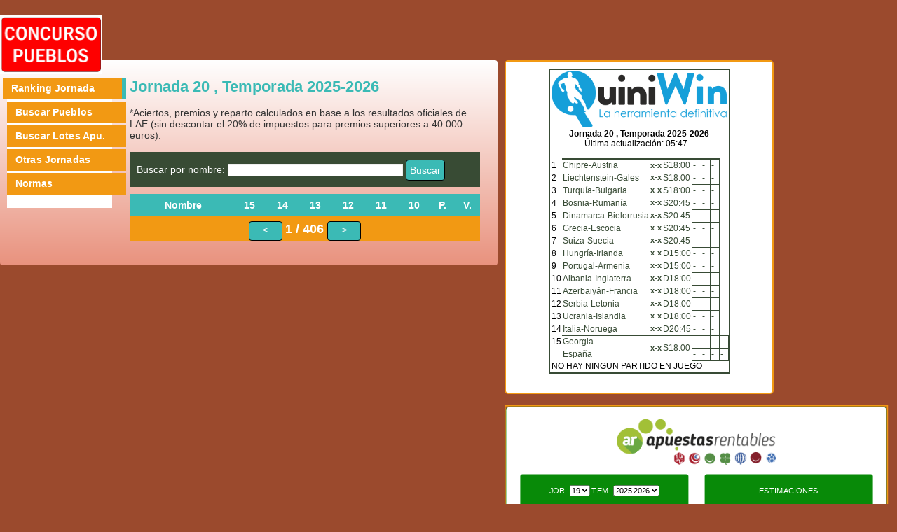

--- FILE ---
content_type: text/html; charset=utf-8
request_url: https://directo1x2.quiniwin.com/?ID=lluviadepremios
body_size: 12376
content:

<!DOCTYPE html>

<html lang="es">
<head>
    <title>Directo 1X2</title>
	<meta name="viewport"  content="width=device-width, minimum-scale=1, maximum-scale=1" />
    <meta http-equiv="refresh" content="30" />
    <meta http-equiv="pragma" content="no-cache" />
    <meta http-equiv="EXPIRES" content="-1" />
    <meta http-equiv="Cache-Control" content="max-age=0, no-cache, no-store, private" />
    <meta name="ROBOTS" content="NOINDEX, NOFOLLOW" />
    <meta http-equiv="content-type" content="text/html;charset=ISO-8859-1" />

    <link rel="stylesheet" href="css/general.css" />
	<link rel="stylesheet" href="css/lluviadepremios.css" />
</head>
<body>
    <form method="post" action="./?ID=lluviadepremios" id="Form1">
<div class="aspNetHidden">
<input type="hidden" name="__VIEWSTATE" id="__VIEWSTATE" value="EfRiBX24lXwMw+MpeJ69jPD4Ux0Iyi3KeL+DpM2rASsO7Wakmfe/tD61mDSPHU4Gu6502AK3CaH1IdBrENS7iaUeWsbAoghtv6YvKw+eIei3W8qWzYRZZxRq5msIH57nYRvMNcwK7/pwb7LSpaTVNlAorfeKxm6qVXp9ZE4hhLvBg47edODgjzANYK9rRSZcutRJ9Y5ZkcLPtzO7d6gL74qtFXfdotr9bMUcYNth2OEIC1kb9cxDBq9ArugqCpYbPM0/U/hUwWOs5SI+fzaWE/MqR7P4/7QF2bcygd/Jv0aUVU2GpF7QbBiKqlm9XWdm0pANZLln+PmaDaJ8VJqzmRBaZGjFzS/oYNi+pMi1LwivxZ9eVVNr1WDzJySaPZqHulQi5B5Z7LUsmGJ1l2WXDoilGaozSIb+ucRrXbGhlhvg5V5p86AmoPA/7mrzI//ubLDLQD4mo+R+ozvStP3hU93zZdibUa5wvLhyVBwsARE6eu5ugOEU7k0QmAKQ2DR3P47qdFzCCQf5Ti7UgRqEAl195VXnsiNSEvUO55ECOCQeBdKQkZY9iKM/wGQdO5A1ZdHo3lG8N77lxUNx2mu56AFt50CafEyN9ui1o9mrTPaAJS6AxKY4OAEf5AvTp/DJMNk7g8MOw6B9XsREqHip9+wULWlHJN6ndrFOUFLDlIoTBmOxSKg7p1s34Ja4Qca39CwdSYBojFh2+SbuVIkH+XzTtOuZ7Oa9+7KN4Mq3EO0k9Q8sZM5PCTfPyOSfp7VC1qOBdF5l951Vsa7Y0Zy42XAXgCYjq2QxdnLnOUeKDYpYuMAa1dv/mEk+qzi4x59jRs1p+4+uuhCf2s2oF302SeRU4zK/g15VjN3Xr4//U2bC+opAhrQxoANp218rPGiMpsdFcW/BIejD//TQWAc1sTWuAXSTWQliUAQOB8cyH2iVlkT/2jz2cGB7ykiGtLePs07LXKg91oDJNuoJPN6giuffZ4RsDA2MTX3melugX4pPFaJIHjkcAc0mE15Jg9cNmTrfMMO8gjn68BJ2N888S3BKFMMi1WHjpYK/tEbM/dJRmnIebqgpeRqY4tBmecP7+Pb/womVOMB2Cx0r0snIUZ/ogCev+JenNNP1pe1ndgpT8RfOrh4yxgUGY8i4JR0xFPHMyTG8Cl62J6SL0G45GSv6auvBUz1OxKbWBnnZRD4H1By2hK3HgFjX6w0J/FyHCGkvrbia69f2mffJJ7zjTB2WMwsfziMbQ9vb8BIfqb04Cy27h7yYhbK+KK0OEFJuiRmcBGmblYqpLHX3NFqLWCEsynvFfuQZ0gxYUANH0zwpMlLEsCSEllpLV6AaXdGE/Q+SI7IL3Q5ApfFuXtD0ROMpQq0BIxAdxLCdTqQCfDkgA1lzCkNnSfnmtSn1kisZzt4oZE4HFVFs0aoC7TP5MmfBcHu3HookM2aEd6vzti5wvY4B7O5e/[base64]/P+MXWUi6s1HVNqbqFh+et+kIgLYAYZafFaIyfcE89DkO3PF3r9KkD/Q6ztocpZs/jhQwMDrE5NQlsWkNdAr0eFZo9mSqdBmRbVmoqrr5xDwB3kwotGAE3IA8oTtm9sM9UzBHCZREV7QgmZ8EFrUYXs+HL6VXiGs/h3VPoU6hj3kNGH0ZIEo4M3aXDCWfFzsNsn48gzHuXDz4LUdIyZsIwT2IweMMiChyB+oLaNbFgEqVXD+kQ0Bt/fRZdl0+ABN16Duw1gt5jJH1migSySv1dpsOajgXQ1B+74UDtNnWK6pXxLi/uIWsw8pfaLojUnwwV+0Een2ov1ITELk8kGap9GtRoMMsN2/WC7WmG1HHjLIJ5d6ZjAlMJYNSc2Ufd8wC0MAifNmYrAH+Eyh4jM+VZVu5Sa4okaFLxJbm3ocDHaZJLG0HSjYGFA/sKC3cjgYVxqdiSNYE7rwxR+xHWY6KsVgMwHb1tpo0RQhnYIQzS1fKt0qprDOH4HPQ51FFtmalb/pQrVtk3nRVBLKIZyeAOMnHiYdHf2E8Yr/ByZdYStobsa8CrjjJ4bgvW9w9CTHzUWU+2RrbvUDn5Q6Ls8kNQbnrQx5yh/f9LKRrav67MkUMxglxYU8fWg9ifOi57wNq0XxQ/wr8cztEXVLTstkD87L3VjNHisC0U/zG3Z6XmQiUoLO0Znaj5m1crImuRscW3z0lh9zoRkakI8Alioh6F23+CPobmEdtAsDftweW2RuUGjZYCgUIFWbcVjr3jdfBS2StG/v23aqP7l5p1zrsHZsfL4vaOUX+qcRn/[base64]/obq6bE7tF+gBIcAaq/sx32ys/VFdmw0m/rmrKSYtuzRd87SXP0DWlsTXeaZ8Ql5zBYSECiIfwr7+o85Oo9citKMgiR0nQtxpUREz4dIO3Ve8DNCW0q9c9DIMB3GwshLsYqmJ3bmi62/FQSlLY2HcpSxc1vQBLKiXDn/oOM2r6/4Jn5UUzgLKq4rEMquC7n6P7z35UDpNO5RvJQSJheWC8E/yWRhcj48U5pzv2v0TFyCsiqIk4jfuvBR6lD4lr32TQtpe95Oxvx+06aZ8nZapSkzKBoeWI7oACya+aGVi1mt3Dq+VRgyE+ZLVal0ZTLgZwWcXoit7GBxSSjGo6073w+4e2S/[base64]/XlXS8QP6VNabeLEKUts9HVqzReXs3Eo3E9esp7e1Mc3eFDoO0uCCoBxCvOUo84YTR9uePK74LOE71TxtCL6o8lKUvpz3U4PwNCLLTz/Y0SNQiH+jZyNka3SDu9Rae55gINr5qFH+b4AoQGmL7qy3qxvgY2cSMkL6TC+FBysSbJmwE1+HZs/l1RgM0IBiK8ds1RA+ZWOj096nYFRgUUF8xWVniw3W4ExPPYADP4iyiuWvgdgyL5AthxjMALmpP2Kxoe6ZguqWlQXfJLzvSAWUuHV6EG/74jwGYRETvzOvoVkp65K9AcAJwXRPhwDK5TWdmdxFTbWKM4mSxogDROX8HdTi6ndc+DienBPWnaQtml0NfzgjE24tutx3NPTIyTCfcp3Fxkw/UoKCvC0iW6rVnqnPeXXFlFSC5WCgnJ05UZ6RjtdQmVgT/fwZzgcRalCwMjTgYV5ELG7ikt6gbeVgvsE1LH5PpDUboJKtEU0pU9+3WQkpTNMoMpZmvYH8BXIdCCnrz7KR3Nj8m3m71NCqOYR7BE/4gg7VxnFVDWgg+EvLK4k09MAHeY902ivIGkVn+T37fg3G0QVKPma0zWpmTyi3Go2Oshd4NvUPRN26CHW6YawLWniwESf1XXzrvkJpRRCKubRuoNDwkkZBuVVkCUBe6Y5oN0BHP28Pyjf9d94eWybNVN/KhB1POyr+f87JVfjM6YUSMkq+rG+j4KHycJFL1127LIJJceIW4uA37AmcMJCjf+i+uinEsOL3BeZOHv2JyiCI7DhR09tvYsaUakWv+V1tIoagL55nQy+iVlW/NYCRdyGkrWuccvSlS3u7GK3dnYRtoH7SQOtcfBWRzN/c9v8QOxhAWqzldxINSP388FMW+VD/vwIuQ5L4hrCBbbm+vRLwoFWs/9ETy8zdCvq6TmvtMt/PWXHClZi2RfZxn1qpTqtUPF3k1Ohx/QA5bbIzq1EFFHBrBvhwJOKGMk7Mx5vLpXWropiSPoxRMZGx9rarip86jhPH/MPG6XvDXq70GulK1kl/78mc2+j3C9ODbVgO/hrjhthLgv+92qJwaGQhaPRttO0NB0WlYPGYOvVMnZqIQEsM8uhvbh9kwlb6WmwtXD4gNYw4YVVzjGj63dWK4FVIsDGIKmYv6sdmfOpk2bc+8tXoDtI3KXcdAnTlfUED1wkx8p8ggbGUbJK/CtAgEfXhc0Kv9gXAb1BVjCK1u3N2TfTM1DinVi0yGSYkga5b8dMV3R/ZvFct4PndXGJSDXsgwPnU755sOybVZumblUQAXymhx/zB1Yqx8bJG3oBG7dBS3b8tvJxqICWqbt0DhK+PNVJpic15tXaG15+dHKRfix0saYHgI2UmTCO7EijHZtkcCPJSbDHAjbmg5JR0DKXqgBFy98klg2QTFh34pcAyJUPGkh8B9ZnDmxlY9+v26sgH6SXHM3/1EgTbiL1sE0IjwI+JUmNMjWrMhisxtYchdQo9rkiQONmr7BRal9GyqSuzrY+XxH7fEwD5VergQQeci9g+eV2b6Qa8ARIqB9lrup+8j3R4T9CatwITdDjYWmMA8Uk6xDY/0IDO+Pc2gmFuh1k3B6MLbRQNf2rVIOM9YbByZdDwG9qhhTJByBmDw4YKra05M7Jbd3/6puOHB+yDzxXQDDHMHXBCsXaLn0xqwvui5tEPx1AyjrbQwBhj1/DAHxydgbpM+ObFypF7v6yMKf6OWOtMAc049Cr7SuAgjLFzkhj+t1yyYFMb6K4Z81Q+vz0kstrDS9l5/+jMFhPEUkhgBeKdsRW35XYJMq88X74MRfRx99m2rfdxsoI7UTAOoBN0/Ns4ZF2ASDeTp+ua8pxnpDctz1UQ8Pvb/BCRSer879QHhO5WBTenPLM9JTlY7uCePq3yu5KITclTXUDSnqxNV7OXJgdA5G+fRCO4kgXlWwc4oHnXZ7IJ/guLZ5AZL5yAGguOFCr9TxONYCh0tCXNlCTgU5Ui0Vvt/ngYfH//3SJDxz8lGeN2AFCRLKMrKNE/WceY36GhNuaQOKelqw6tmnyudjqY23WeZ4vYjcpbjtF2W8RPjYBSg4LVSGRT/BNUlOacVjAuQCibFhoRDuHAgCpI2OeB6GNtWai3NkzwZPt0JSdzacx0n/WnnMQjq5pcfT5OSOq2ikpdrLE4EXVImA+JvNvsWEgILhKogkm58hAC8E0L3VUwDyGmM8Ys6d+fRqPZkEosKwv4zaMJuVwwKYjau8hrZ0Y8adgHVYAcGw/KEu8BOlKE0SjTNnqLawwCVgt5+RYx4xjXJ4GA5RSGuQEHpd9ZNkagB2LyBx7JemtwzanyMtyh+QWZe7gTP+DqrKSTikx2m1DjgDLPTc5CRytTHw6H7QGeJxlls0adp0V+3vFRPDt9q0vwnFW/NEjyzjUknpav/35+d9TA/eDzoWoOnpE/VQHX6LOIJjvbdy5T3lBBFzUJCyJZABK5AUVf+MpZYBoJi3kr+En4DEKkaZ/tSdvDyjEYMEd2Jnw/tgeI3/QP7fIJyRvpuAWPqwtwLDh2/7akZ5luB93MkXWQejM77URRZv8D+KuJdgzU/gR0WaHHlAg9nC2mEBmE9Kjws7JFGmgXrqD8tNGighoIDWOSPU0LJRa/W6fvUlKZzeA337JGq8rTn2x5TYbCtF2wrN81FmpNqNdZ5MTkuo5wR6kcWqtThp6kcnpBvUNn1PSpbp8EHtBXqXO4dZigOmKaApjWN9QeImbvn2DVcilof0qwPRJ2ngtVcHlHvFmGCr1C9fgLdwB4K/92fZbje/0yx8/f3Jty/XluxrjgO1s4UDQ38c7l+OZzi7XXFfcD5qEBPnOswmDGNcdNftVPsFiD28nkjktosQzPcG3NvjzmBjkKU4eobFvGjC6I9aq0kcMuAtolcKB0Veypup023DVVw8jUhiul0fBAy43NB/+pA4Kj5O+a9osYOXgqngHvYeU5jaHnrB/aCAU4As6qdmTb7rnr1W/0hjpJJDlTFFsHvT25vZit1H66dEmtWPbpvyPvuygSoMeskgCQAbmB6VqvPjSgPFmDaFfiACZYK0VSqU8fH4Pjqbx+aRfI2RI1vdKoepOzDq5hgQsT/wBNiSqrNUA6xE6YhIslocfa5bd2THSZ76ifS143+y9I9bn3GT/Z0qMKov8fkkqiJHssFqS4XZvKq2TODVTB7mUVLzC8tlYAxVxhWlHpfM98/KwLoyT1u6oAWZTBZimIKXNc+Sp2yA6ahRAaGYAbWIP8uLS/uc0gWWcS8dRFrNeqA6lvidoWPnyNWNblI9UuXU5hng/c6tJ9h/K+MTUvAreTEeMNSb+4EtJCURZGmYZVFZFyHo0H9fxzRs/VmFPcw6QRh63JGvNhyxeYGSBhVMKxqyD/oMgJOnJvsMtPJTkV9lFvYMc9WspPevKw+kWs51ebkLgag2pS7AlLQ2LApuC1PUgqUI6w8aC6Z/7/xWB+iTLaIXBo3eR+HlcE4Rlw0BJq7X8rTqkqJq4NgZEZ83FzUbksWnIvkdVF3zIgU74DmehxJQnfmdXknozboAyknzxuWbFDuGZsxliH1t+MJTghasL7EU0f4B6Hee4ZVNOJPVEGVqSx3BAeyhR6ECwMjmsB6pcd/L0sWFWRfRHHNs75o39Zm3tEkbjq5Q+qiy8/7VeLwFctxZSOIk8iUcadmk1w3anzE8lS8b1+JcfiG0lPo3ALXdM4oUDaZImr2b9YlMic5k6L4qXSRUjrYC5oyTjOp4Z/wnb+NQJxbu/BKhYCELttD3Qffo4uFVWfFQ36VeVzQVRuVTRtKKtnwsabjvdxgiS4AdyTxcOwynJQmMkY04lKtt8c0NTnSxMNmL5/19wsqnx7B98QbnXEpBs53oKsCrsYylEcwqnAZptYoe7ToVzlqQvD+NLBa6QNh7HqcgaFhQJu6qVSQMdvORIBi4Ez9mDfgLClNMEnCO0OwAMArEREK/av4cMkhAHCRQJHVH+6xO/40YWFGuG0GgEbVr784gXZL5YNsHhGRthbw1RxhM313iIAzxM/tAU6R/pv/FHBvooCZ60qyN0GQlgyr4tkyKfcKTUG3oC8bpFFRLM6AQbxGaX+iKimNOayZTxWvlSJj+VsFIg/sanWIr76UdmOXlb3fX/BhPKls/p/[base64]/pQaj93NUeNHrMyh2eqMZeWACaxz+sFHSxAeHY5vCurGVCZvMa/TUFcD80mnVARR7Ncu3FYco683UldWeSVBh4p28Zai01WpWF703pJQfZvTED8dlo0GRjkljsTDdiBxjFoyV6yndUKFiT9RCl4npdXlYCPW2B4tn7vHGr3shq+y4RmiSAEXI6CQgZ/BmeB1+PLS+u8SP8L9mPnpSgyNt6pIcc/8ZZCcT9x67pPxf5wZwG1O0E6rnKNjF0ufHBKdGW4fWlVnxlO22GHQYHC2MYssGn72ERuprdKdJPg68/wRX0kFwL+rhk80wK9ZiNtE5R95i1rN7iqGMK85LKxlF12P0PonV1nsmA21N6wYbja+PfB/c+ZnhaV1pRBjcDtGZZJ2c38TGGh/2HPM22SKBT0JNtdusFGWb/TdGAHptr5MBnin/dWcTYfv/YxkmHjqQX6q1CkURVin7dFBqbg3Q6GFYMN6mbvl5gTaLrgBTe+YQfoYWSNspwgK8PFXTTVat/BRWLWNKn/N/Z0M/O34K0bzzsGg3zimnv/N+ZLz5aP2toivlVvcKgWqSt1PXyuhqGBNODB4crWjPz4GL+Ogj0GZiQFTE0xSMpb8vPqAPYCD+T1fYXPJFKV6F3D2/yjCw5gXTTp5VFNGrUmIv8pbE/KZG6Jsoz8yXUoGq5lK77KEgVUDS88gzH3Dg3NxlMGuEvlwPIrqJGgmQO+6+YN8+ZqFgqJPgdoOAoWYpIuvZWgobjjngTi3xiLSAVPUMfVX80YR1S4gOk7LXUFqnIqfeVJgFg3sldrlSk5qqYJ6R5X83h2OffJ7zPukOYkSTIRJiQeN7aB4j/0e/T9W6riE2sZ2jiKUDeIgef0m59jemMUboBwzrAyAzZb6qjfnRpTYOCRT3z1/Hea1u+BCOKahyMrSfgHxXe+NfUSO9JyCdlzhCz5AAZ/wsqR+4Nz0cvGXRtUUmeCybWf3B/6bxpuIpf6gHDqQbT25Ip2RwKWiCqf3tm+SlBVwB5w3XYqyzQe+cBynkpvtwk7OCMlVsMea47UW8Rdw7f0bGj2matLZs6miVFGt5ORfkxsT8Kim5xNDmH071nNn6exPS3Xgdok6L3v7vzbvSpYuPJ8+RQnQjcfS8q1ANkpRBXw3UsIOyZPHQJLBN8TcvmvkvNA1UKE/C6cF7XJEZqFTzZDlJvSiMQDHYcua5b2uRjd6w35rUa8fRqjEPZTpW8QNLRveMq2jdLjlIdahKdbwotuJ+AsMgpHbBRRln0RfLU7l7SKUKuHMM4r8203l5DClPwfsg9QppUzpa/VrQtth6wO6omO4c2mWDyVsHCNgxCpu88MsxDFO5vIfTEFxERNwCUJjtMalMv6Mn5Zx+38gOUPZOpp9n/u4g75wFANtI7Iae4KwCEacZMIVGUlcoSkLEOFaj+dvGp1X7W6dUWfKF7xK2CT/3ZAqeyXrc2LekddeCgA/wZByxhYcgrLsjGH/OM8hGJyG3F9Vb+rGVL6P/EjwWr1wMDng8EtAPt2LBT6v+RLZ0Uqdkgl1Mz0QoGRwde74kZ9HWEgiO0wfRSSsgmFkxqUBADU/ZgBGEpfN8Qv4mN7iRF9vpQzjwj7hiVq9DaX3REiP/OwMVBPGO8P9gfn+jZMV6LC1qd39fvqGYM0YwI7vQWz/XquidhWxBIcfEaef0cgeDhnxB8MDHawW40P1vF5Yu2rww10vwAbgz2UIDOEgW4ZikB8Ls8ZWP9qCYtE2MdZrVeF2D7/cPUytkY1QfJxO+3urLKRU+phhvClAuTFHuqJ8pgUN0K7rEIRq4hyd/vG4Qqla5y3qOtveWXBGUUVGrDeFSATGn3w94ZN6p+DyuV0V/XjmZ2bQB20NTtfCCM5xFTjfpfctraA2AsxUgH+jKmsgOcoMeW3cxDTWi/l+PttDOKqY66kyg0GaXulxs9djt7aUQKg4Yr5vPiYiK/QSHedZPhh5J28N36TewJ2gYqKjvhEDwM4WE2w==" />
</div>

<div class="aspNetHidden">

	<input type="hidden" name="__VIEWSTATEGENERATOR" id="__VIEWSTATEGENERATOR" value="773E9752" />
</div>
		<div id="concursos_cuerpo2">
			<div align="center">
                <table class="bordetabla">
                <tr>
                    <td>
                    <div align="center"><span id="lblAnuncioCabecera"><img src='images/banner/lluviadepremios.png' alt='logo' height='80' width='250'></span></div>
				    <div align="center"><b><span id="lblJornadaYTemporadaDIRECTO">Jornada 20 , Temporada 2025-2026</span></b></div>
                    <div align="center">Última actualización: <span id="lblHoraDIRECTO">05:47</span>&nbsp;&nbsp;&nbsp;</div>
                    <br>
                    <div align="center">
					    <table id="opc1_livescore_partidos" border="0">
						    <span id="lblPartidos14DIRECTO"><tr><td class=''><span title=''>1</span></td><td class='partido' title='Sábado 15 - 18:00h'><div>Chipre-Austria</div></td><td class='goles' style='' title=''>x-x</td><td class='partido' style=''>S18:00</td><td class='resultado'>-</td><td class='resultado'>-</td><td class='resultado'>-</td><td>&nbsp;</td></tr><tr><td class=''><span title=''>2</span></td><td class='partido' title='Sábado 15 - 18:00h'><div>Liechtenstein-Gales</div></td><td class='goles' style='' title=''>x-x</td><td class='partido' style=''>S18:00</td><td class='resultado'>-</td><td class='resultado'>-</td><td class='resultado'>-</td><td>&nbsp;</td></tr><tr><td class=''><span title=''>3</span></td><td class='partido' title='Sábado 15 - 18:00h'><div>Turquía-Bulgaria</div></td><td class='goles' style='' title=''>x-x</td><td class='partido' style=''>S18:00</td><td class='resultado'>-</td><td class='resultado'>-</td><td class='resultado'>-</td><td>&nbsp;</td></tr><tr><td class=''><span title=''>4</span></td><td class='partido' title='Sábado 15 - 20:45h'><div>Bosnia-Rumanía</div></td><td class='goles' style='' title=''>x-x</td><td class='partido' style=''>S20:45</td><td class='resultado'>-</td><td class='resultado'>-</td><td class='resultado'>-</td><td>&nbsp;</td></tr><tr><td class=''><span title=''>5</span></td><td class='partido' title='Sábado 15 - 20:45h'><div>Dinamarca-Bielorrusia</div></td><td class='goles' style='' title=''>x-x</td><td class='partido' style=''>S20:45</td><td class='resultado'>-</td><td class='resultado'>-</td><td class='resultado'>-</td><td>&nbsp;</td></tr><tr><td class=''><span title=''>6</span></td><td class='partido' title='Sábado 15 - 20:45h'><div>Grecia-Escocia</div></td><td class='goles' style='' title=''>x-x</td><td class='partido' style=''>S20:45</td><td class='resultado'>-</td><td class='resultado'>-</td><td class='resultado'>-</td><td>&nbsp;</td></tr><tr><td class=''><span title=''>7</span></td><td class='partido' title='Sábado 15 - 20:45h'><div>Suiza-Suecia</div></td><td class='goles' style='' title=''>x-x</td><td class='partido' style=''>S20:45</td><td class='resultado'>-</td><td class='resultado'>-</td><td class='resultado'>-</td><td>&nbsp;</td></tr><tr><td class=''><span title=''>8</span></td><td class='partido' title='Domingo 16 - 15:00h'><div>Hungría-Irlanda</div></td><td class='goles' style='' title=''>x-x</td><td class='partido' style=''>D15:00</td><td class='resultado'>-</td><td class='resultado'>-</td><td class='resultado'>-</td><td>&nbsp;</td></tr><tr><td class=''><span title=''>9</span></td><td class='partido' title='Domingo 16 - 15:00h'><div>Portugal-Armenia</div></td><td class='goles' style='' title=''>x-x</td><td class='partido' style=''>D15:00</td><td class='resultado'>-</td><td class='resultado'>-</td><td class='resultado'>-</td><td>&nbsp;</td></tr><tr><td class=''><span title=''>10</span></td><td class='partido' title='Domingo 16 - 18:00h'><div>Albania-Inglaterra</div></td><td class='goles' style='' title=''>x-x</td><td class='partido' style=''>D18:00</td><td class='resultado'>-</td><td class='resultado'>-</td><td class='resultado'>-</td><td>&nbsp;</td></tr><tr><td class=''><span title=''>11</span></td><td class='partido' title='Domingo 16 - 18:00h'><div>Azerbaiyán-Francia</div></td><td class='goles' style='' title=''>x-x</td><td class='partido' style=''>D18:00</td><td class='resultado'>-</td><td class='resultado'>-</td><td class='resultado'>-</td><td>&nbsp;</td></tr><tr><td class=''><span title=''>12</span></td><td class='partido' title='Domingo 16 - 18:00h'><div>Serbia-Letonia</div></td><td class='goles' style='' title=''>x-x</td><td class='partido' style=''>D18:00</td><td class='resultado'>-</td><td class='resultado'>-</td><td class='resultado'>-</td><td>&nbsp;</td></tr><tr><td class=''><span title=''>13</span></td><td class='partido' title='Domingo 16 - 18:00h'><div>Ucrania-Islandia</div></td><td class='goles' style='' title=''>x-x</td><td class='partido' style=''>D18:00</td><td class='resultado'>-</td><td class='resultado'>-</td><td class='resultado'>-</td><td>&nbsp;</td></tr><tr><td class=''><span title=''>14</span></td><td class='partido' title='Domingo 16 - 20:45h'><div>Italia-Noruega</div></td><td class='goles' style='' title=''>x-x</td><td class='partido' style=''>D20:45</td><td class='resultado'>-</td><td class='resultado'>-</td><td class='resultado'>-</td><td>&nbsp;</td></tr><tr class='pleno15'><td class=''><span title=''>15</span></td><td class='partido' title='Sábado 15 - 18:00h'><div>Georgia</div></td><td class='goles' style='' title='' rowspan='2'>x-x</td><td class='partido' style='' rowspan='2'>S18:00</td><td class='resultado'>-</td><td class='resultado'>-</td><td class='resultado'>-</td><td class='resultado'>-</td></tr><tr class='pleno15'><td></td><td class='partido'><div>España</div></td><td class='resultado'>-</td><td class='resultado'>-</td><td class='resultado'>-</td><td class='resultado'>-</td></tr><tr><td colspan='8'>NO HAY NINGUN PARTIDO EN JUEGO</td></tr></span>			
					    </table>
                    </div>
                    <div align="center"><span id="lblAnuncioPie"></span></div>
                    </td>
                </tr>
                </table>
			</div>
		</div>
    </form>
    
</body>
</html>

--- FILE ---
content_type: text/html; charset=utf-8
request_url: https://estimador1x2.quiniwin.com/estimador1x2.aspx?ID=apuestasrentables
body_size: 12260
content:


<!DOCTYPE html>
<html lang="es">

<head>
    <title>Estimador 1X2</title>
    <meta name="viewport" content="width=device-width" />
    <meta content="IE=10.000" http-equiv="X-UA-Compatible" />
    <meta http-equiv="pragma" content="no-cache" />
    <meta http-equiv="EXPIRES" content="-1" />
    <meta http-equiv="Cache-Control" content="max-age=0, no-cache, no-store, private" />
    <meta name="ROBOTS" content="NOINDEX, NOFOLLOW" />
    <link rel="stylesheet" href="estilos/general.css" type="text/css" />
    <link rel="stylesheet" href="estilos/responsive.css" type="text/css" />
    <link rel="stylesheet" href="estilos/apuestasrentables.css" type="text/css"/>
</head>

<body>
    <script src="includes/logicaGeneral.js" type="text/javascript"></script>
    <form method="post" action="./estimador1x2.aspx?ID=apuestasrentables" id="form1" class="fondo">
<div class="aspNetHidden">
<input type="hidden" name="__EVENTTARGET" id="__EVENTTARGET" value="" />
<input type="hidden" name="__EVENTARGUMENT" id="__EVENTARGUMENT" value="" />
<input type="hidden" name="__LASTFOCUS" id="__LASTFOCUS" value="" />
<input type="hidden" name="__VIEWSTATE" id="__VIEWSTATE" value="/[base64]/DfdUoHpoUQMi0tu" />
</div>

<script type="text/javascript">
//<![CDATA[
var theForm = document.forms['form1'];
if (!theForm) {
    theForm = document.form1;
}
function __doPostBack(eventTarget, eventArgument) {
    if (!theForm.onsubmit || (theForm.onsubmit() != false)) {
        theForm.__EVENTTARGET.value = eventTarget;
        theForm.__EVENTARGUMENT.value = eventArgument;
        theForm.submit();
    }
}
//]]>
</script>


<script src="/WebResource.axd?d=ewSQkgZTwTYKHQQLX0-0Ka2OSN09KSSxkHiC8PTGdL6J2SPblS6nnEKJfxgc82SRGlscpf0wup56Sh3QP0p9QTTU-n5Aqp9kGUv0e1yHIqI1&amp;t=638901613900000000" type="text/javascript"></script>


<script src="/ScriptResource.axd?d=0kG6mAs0ouZXGF7YjI3ZBFw-PvHGF9LNx084PGos0JtctcbkczpqmbupTVxIV7YdR-B495CH1SWo7mr25XdDm8-qDiZneD7V76pIwDuTls_8XFhB58h6oBWZ1wAL4YYi_N36zPK6fAfI9bq_4mnHT6VIOSIcHXqHP0Mzr8GDmEc1&amp;t=5c0e0825" type="text/javascript"></script>
<script src="/ScriptResource.axd?d=OB0QhnuIy70wWctkUwRekdEw5AxpoDqHv9V3HVkZ144W2LAjGSvq8WT4rqK8Yh89jkkGqJK8IJEJavTPNhv5ZXebpK1-_rQqR5NP10cPzQOKphMjt6zJtYwU8XruBFNJqfvrGgAYtt4tgi2d3lsoiDWu1rKOGRn8D69YQkud-hany17sa1DWPDibzMfDad1C0&amp;t=5c0e0825" type="text/javascript"></script>
<div class="aspNetHidden">

	<input type="hidden" name="__VIEWSTATEGENERATOR" id="__VIEWSTATEGENERATOR" value="C4A2509A" />
	<input type="hidden" name="__EVENTVALIDATION" id="__EVENTVALIDATION" value="/wEdAJEBcVjSTe0BrEh1/IZ0m6xAjSURfxZEaWQd5LgZa80o+wXNj/NNempuXrldPpf8KFUhoSQLr4tOrfjg7jAAi64RlgBrdsw4iDdUK8Z+EMRz35c7Fw1e/fQHo9jgiotdg0tnBGBsj6uGgalKUolLCoLxGxb4vgZ1tumMS7vpC/eXPRGckk1rIetuloiHzMGncUmG10WfAwugEWE1yIcfB0IoHraPU4p7EdQT40o7AU0J/Nx2QiLALcsXYyb+UkQ/ZgSAsbnQlsBWO6o4sfSxhcIB/U+yKhf/bjmTavbrZXsnwp3Jcqex8tnqqMxgfChQnFJ2w16zlCCBCxGbYDXOXeiAgMvXn2E0NNRIGvFE5OMt6jalmn480SprWsAxn1a8e2bcvcnD/S0EtqC4Yy2MtxwWPoiW1EkrcQgm2pAT83uO+sBpz2RAIzg1k9tRRGqYDG5rxzL1fHu76rVCjp4Dp+U1KJEk5UCNaO7c7YiPtOA3Uv5Cl0UGzt7G70GwshW8yPnyG8a9Se7FD/eLe19YYkR5Iz27L4re0oMsCSzW9lgw8tWKiEAa+jxw+w/2I/xzbVaEJEIqvgVe0Jq3eOxb8xzYTSas+rtiSdG0LaV8tLXv14M2k6cetrGmmx3UR09AFnMpMAOeYvTprUgrlACBbUKPy7LhQJOo8B6C8frBcTGNceRfxcT+kBniduvQ7xBgMduj+E/TB7Jkn7Nh1OM4/L9L9xmgCsK4fB+vkQ9ukZEBL0HR75/OQkNgfti/rabwUJ7yVfeHaHjbu/3ONyhV4LEX/dr2R8bJyOVQw/pyfYTIRXjRXsEJ+v/aizr4dH3NJHt5e+OnQ6pblkMDdPwuKtq+k7aouJ2+SG1jCKyj+D/oNX3YPWk2UaCk2CayctsbL7mwQAj+l7+iZQSKfR1Sim0HuDjpHE2vTVr32xqlLw387JRaISCkpO0EY3n2Zy9LYLU6GS/[base64]/E86fpmbahNp6PmiIHgL6o7wBZrxi8paAIGRanqJbuyx0v5H5mVLF7tNuWE4lPkxZNjSUxuJYE2B5qGsfO8C/0kuTpgi1TCT/D3BTmoUnRPKtIvf5BJq3YkHoEaKiRxcr7UJBynAdNeOfa8WWMdGSKLje2h2ZACki8cu09lOEjAEv7GUW/UuAkvS/99pGdUZzqMmkZoFxOkJz9zy52vVDfN9ghofAK48otKVEKqNc96RCqRWphsMZqVdAiQBGQD+e7kpH6HiYV6JKwvhm0UzPJkwnKNaYSu63SWiXlzbI0mrmU8XCpAbVpfVSW5hVOGYn7gbq1hLRzy3jZLNsvTGcOmtYZ9s/0O2WQ/2h1tGWh/jxxzzwY3wTryIzd8Ao0QR6R6f4qY4wIZoQ+8JArn54xTMcTqovgZb2FLIbwZf0UzqzhoUK6kHPmWMfi7p/X22K+GYQKXb8dQ5AxDFthicLriWUMHQCloJsaNJwmRINYScZhCr1Ug1RBY+b2oQlvgeZZ6FC/iTtbtVpZ2MUXJMZc0hEZBbmmioUCW1QXS6BhKH8rh2wkBizp4hwgsY/7RFsmsyeiXmecjWlW81anMeis/MySqttmNu1r0HV/fxvJbZemwtHTRN68J1k8x8F0UZYrsbmk2TKymqlulSQvFqlgWduxNjojCL+VCZFsaOeuJdBYkz0eYQ9r2uj8CWmiiSEm5ejboC1GNvMoSvhLVX/lCSfseLSepDUsPCGBKE0xuNYn63XULeDT6+O1H0jx/ntNQU4LgtwvOsHDAlREc6o8nembOw7+BVmg74WbAdI96QLYNPBHABXgEEGKzS8oUowdDO37FT0xkpSVWENzlMLdwj669xjz47+f/L7YuT4Kk158WpCmXzVD5V2XPdzM23E+DE3Ih8VYlU7gBJHsCQFAADIZZKWy6Fb2rhwVSLeRNL0RIZUk4PDIWW28wKmVI8oqByRm4qRfKHiKnWE24lrgEbNhUJ3Xbcw6UxVBfy/Yiy3Je53AG6GxXBssr+dfV+UygWTgY7xXzBknIRkmtQ3OOlH8iCSblqkMgp1f4XaYZaNFj0Q1wXslz5SB9L5svU0knmJjsPFBPNSdsv8G3+dIVlAQCT4XjhEcMl6DHrAVoJYDjohlH2KevvvUXsZPr4UlT/hGLurEG4LfNqVWoovzbA6Dy0WlRNH7UWiFllOcKz8dehyxt1VFu0c84b9UFqdEDUiEZTTLmEq5gnMncZoUwFpxmQyNYgBfelZwvqA4KI2hQFH8Fbx39GefYbjjVIsU3ffoLHpK0ge3TthNB0TuRyJqjXwDtsEG0M+phRekP8yoB4if+UAew83NzFt/kvteDlP3TjTGsHheZxhVcXefxJ5jIUXm9U1WlP8cPXGqVpVj31tW+EZ3w334Ke6JkVM4a8fEvIHgcxWUd3Cl0VJyx3iNLEvBQBBi9qaM+TZIsDTXj4ALcLr83JajZtwh+2i5zwsoO32iBytjA3Bq8nPU6d0GBMn3QjekEfQjlt3UZqlQO3k5InSnYlX5Et47Ddy5/bMJ/jm/30TZS6xQHZwVw/p9WPrkJtWjaomutJ4CB3kKwzRvzAd+dyB+M956z5PyO5qdcVKBdgrfFvPTWseIA21drq8LcTZt0z5pg9/X6BoHPtL0OgkiZR63QrzYHe+r2bhWeu4wtlvGFHykp6pVixki1rPPeunHAUwewxmdsbwr8Qv6WoqIyAm1w99+Ch+oAVmJGBqf3gwjNBo6wBh2ChebMpkdr6hJ7TKJXzY4/u72UCVSIct93U/2jj+lk1axdI0RcDrRfHaE2c/PPnqMhokRw/Khk6pwUgilnUE2rGlZmlhtqgNxJC5LA1JK7+Pfp4yMHjE+giwIz+utwwkMdI9CmYJ1xCo9Lr" />
</div>
    <script type="text/javascript">
//<![CDATA[
Sys.WebForms.PageRequestManager._initialize('ScriptManager2', 'form1', ['tUpdatePanelESTIMADOR','UpdatePanelESTIMADOR'], [], [], 90, '');
//]]>
</script>

        <img src="images/apuestasrentables.png" alt="logo" class='responsiveImagen' />
        <div id="UpdatePanelESTIMADOR">
	
            <div class="row">
              <div id="bloque1" class="column2">
                  <button class="button" style="font-size:14px;" disabled>
                    JOR.
                    <select name="idListaJornadas" onchange="javascript:setTimeout(&#39;__doPostBack(\&#39;idListaJornadas\&#39;,\&#39;\&#39;)&#39;, 0)" id="idListaJornadas">
		<option value="1">1</option>
		<option value="2">2</option>
		<option value="3">3</option>
		<option value="4">4</option>
		<option value="5">5</option>
		<option value="6">6</option>
		<option value="7">7</option>
		<option value="8">8</option>
		<option value="9">9</option>
		<option value="10">10</option>
		<option value="11">11</option>
		<option value="12">12</option>
		<option value="13">13</option>
		<option value="14">14</option>
		<option value="15">15</option>
		<option value="16">16</option>
		<option value="17">17</option>
		<option value="18">18</option>
		<option selected="selected" value="19">19</option>
		<option value="20">20</option>
		<option value="21">21</option>
		<option value="22">22</option>
		<option value="23">23</option>
		<option value="24">24</option>
		<option value="25">25</option>
		<option value="26">26</option>
		<option value="27">27</option>
		<option value="28">28</option>
		<option value="29">29</option>
		<option value="30">30</option>
		<option value="31">31</option>
		<option value="32">32</option>
		<option value="33">33</option>
		<option value="34">34</option>
		<option value="35">35</option>
		<option value="36">36</option>
		<option value="37">37</option>
		<option value="38">38</option>
		<option value="39">39</option>
		<option value="40">40</option>
		<option value="41">41</option>
		<option value="42">42</option>
		<option value="43">43</option>
		<option value="44">44</option>
		<option value="45">45</option>
		<option value="46">46</option>
		<option value="47">47</option>
		<option value="48">48</option>
		<option value="49">49</option>
		<option value="50">50</option>
		<option value="51">51</option>
		<option value="52">52</option>
		<option value="53">53</option>
		<option value="54">54</option>
		<option value="55">55</option>
		<option value="56">56</option>
		<option value="57">57</option>
		<option value="58">58</option>
		<option value="59">59</option>
		<option value="60">60</option>
		<option value="61">61</option>
		<option value="62">62</option>
		<option value="63">63</option>
		<option value="64">64</option>
		<option value="65">65</option>
		<option value="66">66</option>
		<option value="67">67</option>
		<option value="68">68</option>
		<option value="69">69</option>
		<option value="70">70</option>
		<option value="71">71</option>
		<option value="72">72</option>
		<option value="73">73</option>
		<option value="74">74</option>
		<option value="75">75</option>
		<option value="76">76</option>
		<option value="77">77</option>
		<option value="78">78</option>
		<option value="79">79</option>
		<option value="80">80</option>
		<option value="81">81</option>
		<option value="82">82</option>
		<option value="83">83</option>
		<option value="84">84</option>
		<option value="85">85</option>
		<option value="86">86</option>
		<option value="87">87</option>
		<option value="88">88</option>
		<option value="89">89</option>
		<option value="90">90</option>
		<option value="91">91</option>
		<option value="92">92</option>
		<option value="93">93</option>
		<option value="94">94</option>
		<option value="95">95</option>
		<option value="96">96</option>
		<option value="97">97</option>
		<option value="98">98</option>
		<option value="99">99</option>

	</select>
                    TEM. 
                    <select name="idListaTemporadas" onchange="javascript:setTimeout(&#39;__doPostBack(\&#39;idListaTemporadas\&#39;,\&#39;\&#39;)&#39;, 0)" id="idListaTemporadas">
		<option value="2010-2011">2010-2011</option>
		<option value="2011-2012">2011-2012</option>
		<option value="2012-2013">2012-2013</option>
		<option value="2013-2014">2013-2014</option>
		<option value="2014-2015">2014-2015</option>
		<option value="2015-2016">2015-2016</option>
		<option value="2016-2017">2016-2017</option>
		<option value="2017-2018">2017-2018</option>
		<option value="2018-2019">2018-2019</option>
		<option value="2019-2020">2019-2020</option>
		<option value="2020-2021">2020-2021</option>
		<option value="2021-2022">2021-2022</option>
		<option value="2022-2023">2022-2023</option>
		<option value="2023-2024">2023-2024</option>
		<option value="2024-2025">2024-2025</option>
		<option selected="selected" value="2025-2026">2025-2026</option>
		<option value="2026-2027">2026-2027</option>

	</select>
                    
                  </button>
                  <div align="center">
                        <p><span id="lblCUADRO15PARTIDOS"><TABLE border='0'><TR><TD style='vertical-align:middle;'><div class='puntossuspensivos'><b>&nbsp;1.</b>Girona-Alavés</div></TD><TD><div><UL class='bolas'><LI title='' id='idli1' style='width: 20px;background-image: url("images/bolas/1offr.gif");' onclick='MarcarSigno1X2(1,this);'></LI></UL></div></TD><TD><div><UL class='bolas'><LI title='' id='idli2' style='width: 20px;background-image: url("images/bolas/Xoffr.gif");' onclick='MarcarSigno1X2(2,this);'></LI></UL></div></TD><TD><div><UL class='bolas'><LI title='' id='idli3' style='width: 20px;background-image: url("images/bolas/2offr.gif");' onclick='MarcarSigno1X2(3,this);'></LI></UL></div></TD></TR><TR><TD style='vertical-align:middle;'><div class='puntossuspensivos'><b>&nbsp;2.</b>Sevilla-Osasuna</div></TD><TD><div><UL class='bolas'><LI title='' id='idli4' style='width: 20px;background-image: url("images/bolas/1offr.gif");' onclick='MarcarSigno1X2(4,this);'></LI></UL></div></TD><TD><div><UL class='bolas'><LI title='' id='idli5' style='width: 20px;background-image: url("images/bolas/Xoffr.gif");' onclick='MarcarSigno1X2(5,this);'></LI></UL></div></TD><TD><div><UL class='bolas'><LI title='' id='idli6' style='width: 20px;background-image: url("images/bolas/2offr.gif");' onclick='MarcarSigno1X2(6,this);'></LI></UL></div></TD></TR><TR><TD style='vertical-align:middle;'><div class='puntossuspensivos'><b>&nbsp;3.</b>At. Madrid-Levante</div></TD><TD><div><UL class='bolas'><LI title='' id='idli7' style='width: 20px;background-image: url("images/bolas/1offr.gif");' onclick='MarcarSigno1X2(7,this);'></LI></UL></div></TD><TD><div><UL class='bolas'><LI title='' id='idli8' style='width: 20px;background-image: url("images/bolas/Xoffr.gif");' onclick='MarcarSigno1X2(8,this);'></LI></UL></div></TD><TD><div><UL class='bolas'><LI title='' id='idli9' style='width: 20px;background-image: url("images/bolas/2offr.gif");' onclick='MarcarSigno1X2(9,this);'></LI></UL></div></TD></TR><TR><TD style='vertical-align:middle;'><div class='puntossuspensivos'><b>&nbsp;4.</b>Espanyol-Villarreal</div></TD><TD><div><UL class='bolas'><LI title='' id='idli10' style='width: 20px;background-image: url("images/bolas/1offr.gif");' onclick='MarcarSigno1X2(10,this);'></LI></UL></div></TD><TD><div><UL class='bolas'><LI title='' id='idli11' style='width: 20px;background-image: url("images/bolas/Xoffr.gif");' onclick='MarcarSigno1X2(11,this);'></LI></UL></div></TD><TD><div><UL class='bolas'><LI title='' id='idli12' style='width: 20px;background-image: url("images/bolas/2offr.gif");' onclick='MarcarSigno1X2(12,this);'></LI></UL></div></TD></TR><TR><TD style='vertical-align:middle;'><div class='puntossuspensivos'><b>&nbsp;5.</b>Athletic Club-R. Oviedo</div></TD><TD><div><UL class='bolas'><LI title='' id='idli13' style='width: 20px;background-image: url("images/bolas/1offr.gif");' onclick='MarcarSigno1X2(13,this);'></LI></UL></div></TD><TD><div><UL class='bolas'><LI title='' id='idli14' style='width: 20px;background-image: url("images/bolas/Xoffr.gif");' onclick='MarcarSigno1X2(14,this);'></LI></UL></div></TD><TD><div><UL class='bolas'><LI title='' id='idli15' style='width: 20px;background-image: url("images/bolas/2offr.gif");' onclick='MarcarSigno1X2(15,this);'></LI></UL></div></TD></TR><TR><TD style='vertical-align:middle;'><div class='puntossuspensivos'><b>&nbsp;6.</b>Valencia-Betis</div></TD><TD><div><UL class='bolas'><LI title='' id='idli16' style='width: 20px;background-image: url("images/bolas/1offr.gif");' onclick='MarcarSigno1X2(16,this);'></LI></UL></div></TD><TD><div><UL class='bolas'><LI title='' id='idli17' style='width: 20px;background-image: url("images/bolas/Xoffr.gif");' onclick='MarcarSigno1X2(17,this);'></LI></UL></div></TD><TD><div><UL class='bolas'><LI title='' id='idli18' style='width: 20px;background-image: url("images/bolas/2offr.gif");' onclick='MarcarSigno1X2(18,this);'></LI></UL></div></TD></TR><TR><TD style='vertical-align:middle;'><div class='puntossuspensivos'><b>&nbsp;7.</b>Mallorca-Getafe</div></TD><TD><div><UL class='bolas'><LI title='' id='idli19' style='width: 20px;background-image: url("images/bolas/1offr.gif");' onclick='MarcarSigno1X2(19,this);'></LI></UL></div></TD><TD><div><UL class='bolas'><LI title='' id='idli20' style='width: 20px;background-image: url("images/bolas/Xoffr.gif");' onclick='MarcarSigno1X2(20,this);'></LI></UL></div></TD><TD><div><UL class='bolas'><LI title='' id='idli21' style='width: 20px;background-image: url("images/bolas/2offr.gif");' onclick='MarcarSigno1X2(21,this);'></LI></UL></div></TD></TR><TR><TD style='vertical-align:middle;'><div class='puntossuspensivos'><b>&nbsp;8.</b>Celta-Barcelona</div></TD><TD><div><UL class='bolas'><LI title='' id='idli22' style='width: 20px;background-image: url("images/bolas/1offr.gif");' onclick='MarcarSigno1X2(22,this);'></LI></UL></div></TD><TD><div><UL class='bolas'><LI title='' id='idli23' style='width: 20px;background-image: url("images/bolas/Xoffr.gif");' onclick='MarcarSigno1X2(23,this);'></LI></UL></div></TD><TD><div><UL class='bolas'><LI title='' id='idli24' style='width: 20px;background-image: url("images/bolas/2offr.gif");' onclick='MarcarSigno1X2(24,this);'></LI></UL></div></TD></TR><TR><TD style='vertical-align:middle;'><div class='puntossuspensivos'><b>&nbsp;9.</b>Huesca-Andorra</div></TD><TD><div><UL class='bolas'><LI title='' id='idli25' style='width: 20px;background-image: url("images/bolas/1offr.gif");' onclick='MarcarSigno1X2(25,this);'></LI></UL></div></TD><TD><div><UL class='bolas'><LI title='' id='idli26' style='width: 20px;background-image: url("images/bolas/Xoffr.gif");' onclick='MarcarSigno1X2(26,this);'></LI></UL></div></TD><TD><div><UL class='bolas'><LI title='' id='idli27' style='width: 20px;background-image: url("images/bolas/2offr.gif");' onclick='MarcarSigno1X2(27,this);'></LI></UL></div></TD></TR><TR><TD style='vertical-align:middle;'><div class='puntossuspensivos'><b>10.</b>Málaga-Córdoba</div></TD><TD><div><UL class='bolas'><LI title='' id='idli28' style='width: 20px;background-image: url("images/bolas/1offr.gif");' onclick='MarcarSigno1X2(28,this);'></LI></UL></div></TD><TD><div><UL class='bolas'><LI title='' id='idli29' style='width: 20px;background-image: url("images/bolas/Xoffr.gif");' onclick='MarcarSigno1X2(29,this);'></LI></UL></div></TD><TD><div><UL class='bolas'><LI title='' id='idli30' style='width: 20px;background-image: url("images/bolas/2offr.gif");' onclick='MarcarSigno1X2(30,this);'></LI></UL></div></TD></TR><TR><TD style='vertical-align:middle;'><div class='puntossuspensivos'><b>11.</b>Las Palmas-Racing De Santande</div></TD><TD><div><UL class='bolas'><LI title='' id='idli31' style='width: 20px;background-image: url("images/bolas/1offr.gif");' onclick='MarcarSigno1X2(31,this);'></LI></UL></div></TD><TD><div><UL class='bolas'><LI title='' id='idli32' style='width: 20px;background-image: url("images/bolas/Xoffr.gif");' onclick='MarcarSigno1X2(32,this);'></LI></UL></div></TD><TD><div><UL class='bolas'><LI title='' id='idli33' style='width: 20px;background-image: url("images/bolas/2offr.gif");' onclick='MarcarSigno1X2(33,this);'></LI></UL></div></TD></TR><TR><TD style='vertical-align:middle;'><div class='puntossuspensivos'><b>12.</b>Ceuta-Almería</div></TD><TD><div><UL class='bolas'><LI title='' id='idli34' style='width: 20px;background-image: url("images/bolas/1offr.gif");' onclick='MarcarSigno1X2(34,this);'></LI></UL></div></TD><TD><div><UL class='bolas'><LI title='' id='idli35' style='width: 20px;background-image: url("images/bolas/Xoffr.gif");' onclick='MarcarSigno1X2(35,this);'></LI></UL></div></TD><TD><div><UL class='bolas'><LI title='' id='idli36' style='width: 20px;background-image: url("images/bolas/2offr.gif");' onclick='MarcarSigno1X2(36,this);'></LI></UL></div></TD></TR><TR><TD style='vertical-align:middle;'><div class='puntossuspensivos'><b>13.</b>Granada-R. Zaragoza</div></TD><TD><div><UL class='bolas'><LI title='' id='idli37' style='width: 20px;background-image: url("images/bolas/1offr.gif");' onclick='MarcarSigno1X2(37,this);'></LI></UL></div></TD><TD><div><UL class='bolas'><LI title='' id='idli38' style='width: 20px;background-image: url("images/bolas/Xoffr.gif");' onclick='MarcarSigno1X2(38,this);'></LI></UL></div></TD><TD><div><UL class='bolas'><LI title='' id='idli39' style='width: 20px;background-image: url("images/bolas/2offr.gif");' onclick='MarcarSigno1X2(39,this);'></LI></UL></div></TD></TR><TR><TD style='vertical-align:middle;'><div class='puntossuspensivos'><b>14.</b>Cádiz-Valladolid</div></TD><TD><div><UL class='bolas'><LI title='' id='idli40' style='width: 20px;background-image: url("images/bolas/1offr.gif");' onclick='MarcarSigno1X2(40,this);'></LI></UL></div></TD><TD><div><UL class='bolas'><LI title='' id='idli41' style='width: 20px;background-image: url("images/bolas/Xoffr.gif");' onclick='MarcarSigno1X2(41,this);'></LI></UL></div></TD><TD><div><UL class='bolas'><LI title='' id='idli42' style='width: 20px;background-image: url("images/bolas/2offr.gif");' onclick='MarcarSigno1X2(42,this);'></LI></UL></div></TD></TR><TR><TD style='vertical-align:middle;'><div class='puntossuspensivos'><b>15.</b>Rayo Vallecano-Real Madrid</div></TD><TD><div><UL class='bolas'><LI title='' id='idPlenoli1' style='width: 20px;background-image: url("images/bolas/0offr.gif");' onclick='MarcarPlenoal15(1,this);'></LI></UL></div></TD><TD><div><UL class='bolas'><LI title='' id='idPlenoli2' style='width: 20px;background-image: url("images/bolas/1offr.gif");' onclick='MarcarPlenoal15(2,this);'></LI></UL></div></TD><TD><div><UL class='bolas'><LI title='' id='idPlenoli3' style='width: 20px;background-image: url("images/bolas/2offr.gif");' onclick='MarcarPlenoal15(3,this);'></LI></UL></div></TD><TD><div><UL class='bolas'><LI title='' id='idPlenoli4' style='width: 20px;background-image: url("images/bolas/Moffr.gif");' onclick='MarcarPlenoal15(4,this);'></LI></UL></div></TD></TR><TR><TD></TD><TD><div><UL class='bolas'><LI title='' id='idPlenoli5' style='width: 20px;background-image: url("images/bolas/0offr.gif");' onclick='MarcarPlenoal15(5,this);'></LI></UL></div></TD><TD><div><UL class='bolas'><LI title='' id='idPlenoli6' style='width: 20px;background-image: url("images/bolas/1offr.gif");' onclick='MarcarPlenoal15(6,this);'></LI></UL></div></TD><TD><div><UL class='bolas'><LI title='' id='idPlenoli7' style='width: 20px;background-image: url("images/bolas/2offr.gif");' onclick='MarcarPlenoal15(7,this);'></LI></UL></div></TD><TD><div><UL class='bolas'><LI title='' id='idPlenoli8' style='width: 20px;background-image: url("images/bolas/Moffr.gif");' onclick='MarcarPlenoal15(8,this);'></LI></UL></div></TD></TR></TABLE></span></p>
                  </div>
              </div>
              <div id="bloque2" class="column2">
                  <button class="button" style="font-size:14px;" disabled>ESTIMACIONES</button>
                  <div align="center">
                        <table border="0">
                        <tr>
                            <td>
                            <h2>Estimación Mínima</h2>
                            &nbsp;&nbsp;&nbsp;&nbsp;&nbsp;&nbsp;&nbsp;&nbsp;&nbsp;&nbsp;&nbsp;&nbsp;&nbsp;&nbsp;&nbsp;&nbsp;&nbsp;&nbsp;Acertantes&nbsp;&nbsp;&nbsp;&nbsp;&nbsp;&nbsp;&nbsp;&nbsp;&nbsp;&nbsp;&nbsp;Importe(euros)
                            <br>
                            De 15:
                            <input name="acertantes15MIN" type="text" id="acertantes15MIN" class="form-control" value="0" readonly="true" style="width:87px;" />
                            <input name="importe15MIN" type="text" id="importe15MIN" class="form-control" value="0" readonly="true" style="width:87px;" />
                            <br>
                            De 14:
                            <input name="acertantes14MIN" type="text" id="acertantes14MIN" class="form-control" value="0" readonly="true" style="width:87px;" />
                            <input name="importe14MIN" type="text" id="importe14MIN" class="form-control" value="0" readonly="true" style="width:87px;" />
                            <br>
                            De 13:
                            <input name="acertantes13MIN" type="text" id="acertantes13MIN" class="form-control" value="0" readonly="true" style="width:87px;" />
                            <input name="importe13MIN" type="text" id="importe13MIN" class="form-control" value="0" readonly="true" style="width:87px;" />
                            <br>
                            De 12:
                            <input name="acertantes12MIN" type="text" id="acertantes12MIN" class="form-control" value="0" readonly="true" style="width:87px;" />
                            <input name="importe12MIN" type="text" id="importe12MIN" class="form-control" value="0" readonly="true" style="width:87px;" />
                            <br>
                            De 11:
                            <input name="acertantes11MIN" type="text" id="acertantes11MIN" class="form-control" value="0" readonly="true" style="width:87px;" />
                            <input name="importe11MIN" type="text" id="importe11MIN" class="form-control" value="0" readonly="true" style="width:87px;" />
                            <br>
                            De 10:
                            <input name="acertantes10MIN" type="text" id="acertantes10MIN" class="form-control" value="0" readonly="true" style="width:87px;" />
                            <input name="importe10MIN" type="text" id="importe10MIN" class="form-control" value="0" readonly="true" style="width:87px;" />
                            <br>
                            <h2>Estimación Máxima</h2>
                            &nbsp;&nbsp;&nbsp;&nbsp;&nbsp;&nbsp;&nbsp;&nbsp;&nbsp;&nbsp;&nbsp;&nbsp;&nbsp;&nbsp;&nbsp;&nbsp;&nbsp;&nbsp;Acertantes&nbsp;&nbsp;&nbsp;&nbsp;&nbsp;&nbsp;&nbsp;&nbsp;&nbsp;&nbsp;&nbsp;&nbsp;Importe(euros)
                            <br>
                            De 15:
                            <input name="acertantes15MAX" type="text" id="acertantes15MAX" class="form-control" value="0" readonly="true" style="width:87px;" />
                            <input name="importe15MAX" type="text" id="importe15MAX" class="form-control" value="0" readonly="true" style="width:87px;" />
                            <br>
                            De 14:
                            <input name="acertantes14MAX" type="text" id="acertantes14MAX" class="form-control" value="0" readonly="true" style="width:87px;" />
                            <input name="importe14MAX" type="text" id="importe14MAX" class="form-control" value="0" readonly="true" style="width:87px;" />
                            <br>
                                De 13:
                            <input name="acertantes13MAX" type="text" id="acertantes13MAX" class="form-control" value="0" readonly="true" style="width:87px;" />
                            <input name="importe13MAX" type="text" id="importe13MAX" class="form-control" value="0" readonly="true" style="width:87px;" />
                            <br>
                            De 12:
                            <input name="acertantes12MAX" type="text" id="acertantes12MAX" class="form-control" value="0" readonly="true" style="width:87px;" />
                            <input name="importe12MAX" type="text" id="importe12MAX" class="form-control" value="0" readonly="true" style="width:87px;" />
                            <br>
                            De 11:
                            <input name="acertantes11MAX" type="text" id="acertantes11MAX" class="form-control" value="0" readonly="true" style="width:87px;" />
                            <input name="importe11MAX" type="text" id="importe11MAX" class="form-control" value="0" readonly="true" style="width:87px;" />
                            <br>
                            De 10:
                            <input name="acertantes10MAX" type="text" id="acertantes10MAX" class="form-control" value="0" readonly="true" style="width:87px;" />
                            <input name="importe10MAX" type="text" id="importe10MAX" class="form-control" value="0" readonly="true" style="width:87px;" />
                            <br>
                            </td>
                        </tr>
                        <tr>
                            <td align="center">
                                <font size="1"><span id="lblMensajeError" style="color:Red;"></span></font>
                            </td>
                        </tr>
                        <tr>
                            <td align="center">
                                <a id="cmdCalcular" title="Calcular Estimaciones" class="btn" href="javascript:__doPostBack(&#39;cmdCalcular&#39;,&#39;&#39;)" style="Width:134px">Calcular</a>
                            </td>
                        </tr>
                        </table>
                  </div>
              </div>
            </div>
            <input name="signosseleccionados" type="text" id="signosseleccionados" readonly="true" style="display:none; width:50px;" />
        
</div>

        <div id="UpdateProgress1" style="display:none;">
	
            <div class="overlay" style="display:table">
                <div style="position:absolute;left:50%;top:50%;">
                    <img src="images/loading2.gif" alt="Cargando ..." width="100px" height="100px" />
                </div>
            </div>
        
</div>
    

<script type="text/javascript">
//<![CDATA[
document.getElementById('signosseleccionados').value='1,1,1,2,1,X,1,2,X,X,1,-,1,X,0,0,'; scriptAr = new Array();for (var x = 1; x <= 42; x++){scriptAr[x] = 0;}scriptPlenoal15 = new Array();for (var x = 1; x <= 8; x++){scriptPlenoal15[x] = 0;}scriptAr[1] = 1; document.getElementById('idli1').style.backgroundImage = 'url(images/bolas/1onr.gif)'; scriptAr[4] = 1; document.getElementById('idli4').style.backgroundImage = 'url(images/bolas/1onr.gif)'; scriptAr[7] = 1; document.getElementById('idli7').style.backgroundImage = 'url(images/bolas/1onr.gif)'; scriptAr[12] = 1; document.getElementById('idli12').style.backgroundImage = 'url(images/bolas/2onr.gif)'; scriptAr[13] = 1; document.getElementById('idli13').style.backgroundImage = 'url(images/bolas/1onr.gif)'; scriptAr[17] = 1; document.getElementById('idli17').style.backgroundImage = 'url(images/bolas/Xonr.gif)'; scriptAr[19] = 1; document.getElementById('idli19').style.backgroundImage = 'url(images/bolas/1onr.gif)'; scriptAr[24] = 1; document.getElementById('idli24').style.backgroundImage = 'url(images/bolas/2onr.gif)'; scriptAr[26] = 1; document.getElementById('idli26').style.backgroundImage = 'url(images/bolas/Xonr.gif)'; scriptAr[29] = 1; document.getElementById('idli29').style.backgroundImage = 'url(images/bolas/Xonr.gif)'; scriptAr[31] = 1; document.getElementById('idli31').style.backgroundImage = 'url(images/bolas/1onr.gif)'; scriptAr[37] = 1; document.getElementById('idli37').style.backgroundImage = 'url(images/bolas/1onr.gif)'; scriptAr[41] = 1; document.getElementById('idli41').style.backgroundImage = 'url(images/bolas/Xonr.gif)'; scriptPlenoal15[1] = 1; document.getElementById('idPlenoli1').style.backgroundImage = 'url(images/bolas/0onr.gif)'; scriptPlenoal15[5] = 1; document.getElementById('idPlenoli5').style.backgroundImage = 'url(images/bolas/0onr.gif)'; Sys.Application.add_init(function() {
    $create(Sys.UI._UpdateProgress, {"associatedUpdatePanelId":"UpdatePanelESTIMADOR","displayAfter":500,"dynamicLayout":true}, null, null, $get("UpdateProgress1"));
});
//]]>
</script>
</form>
</body>
</html>

--- FILE ---
content_type: text/css
request_url: https://lluviadepremios.quiniwin.com/css/lluviadepremios.css
body_size: 2966
content:
body {
	margin: 0 auto;
	/* width:1190px; */
	padding: 0px;
	font-family: Verdana, Tahoma, arial, "Open Sans";
	font-size: 14px;
	color: #333;
	font-weight: 400;
	box-sizing: border-box;
	background: #9b4a2d;
}

.overlay {
    position: fixed; /* Sit on top of the page content */
	display: none; /* Hidden by default */
	width: 100%; /* Full width (cover the whole page) */
	height: 100%; /* Full height (cover the whole page) */
	top: 0;
	left: 0;
	right: 0;
	bottom: 0;
	background-color: rgba(0,0,0,0.5); /* Black background with opacity */
	z-index: 2; /* Specify a stack order in case you're using a different order for other elements */
	cursor: pointer; /* Add a pointer on hover */
}

a:link, a:visited, a:active {
	color: white;
	text-decoration: none;
}

a:hover {
	border-bottom: 1px solid;
	color: black;
	background: white;
}

.estilohrefLote {
	color: #3BBAB5;
}
a.estilohrefLote:link {
	color: #3BBAB5;
}

.limpia {
	clear: both;
	display: block;
	content: "";
	width: 100%;
	position: relative
}

 /*New styles nuevo portal*/
.color-17 {color:#fff;font-style:italic;color:#3BBAB5}
.color-32 {color:#F29913;font-style:italic}
.fondoBlanco {background: white}
.juega-it{clear:both;font-size:21px}
#lblListadoPatrocinadores {color:#FFF}
#lblJornadaYTemporadaTITULO {color:#3BBAB5}
/*New styles nuevo portal*/
 
/* Ti­tulo */
#Div3 {color: #000!important}
#concursos_titulo:before{display:block; content:""; position:absolute; left:0px; top:0px; width:148px; height:106px; background:url(../images/tit8.png) left bottom no-repeat;}
#concursos_titulo{position:relative; width:100%; height:86px; line-height:136px; text-shadow:1px 1px #2D4800; font-size:26px; font-weight:600; color:#FFF; z-index:10000; text-indent:94px;}
#concursos_tabla {color:#fff}

#btnRETROCEDER #lblPaginacionTablaClasificacion span {color: #fff!important}
/* Menu lateral y listado */ 
	#concursos_cuerpo {background: -webkit-linear-gradient(#fff, #e9927e);background: -moz-linear-gradient(#fff, #e9927e);background: -o-linear-gradient(#fff, #e9927e);
    border-radius: 4px;position:relative; float:left; margin:0; padding:25px 0px; /*background:url(../images/deg1.png) left top repeat-x #fff; border-top:1px solid #D9D9D9; */box-sizing:border-box; }
	#concursos_cuerpo_patrocinador {position:relative; float:left; margin:0; padding:25px 0px; width:1200px;/* background:url(../images/deg1.png) left top repeat-x #fff; */ box-sizing:border-box; }
	.concursos_cuerpo_escrutador {position:relative; float:left; margin:0; padding:25px 0px; width:1000px; background:url(../images/deg1.png) left top repeat-x #fff; border-top:1px solid #D9D9D9; box-sizing:border-box; }
	
	/* Menu lateral */ 
		#concursos_menu_caja {position:relative; float:left; margin:0 0 0 10px; width:150px; background: #fff}
			.menucon{position:relative; width:170px; margin-bottom:3px; background:#3BBAB5; text-indent:12px}
			.menucon a{ 
				display:block; 
				width:100%; 
				height:31px; 
				font-size:15px; 
				color:#fff; 
				text-decoration:none; 
				line-height:30px; 
				background:#f29913;
				font-weight:600; 
				letter-spacing:0.01em;
				font-size:14px; 
				left:0px; 
				-webkit-transition: left .3s ease;
				-moz-transition: left .3s ease;
				-o-transition: left .3s ease;
				-ms-transition: left .3s ease;
				transition: left .3s ease;
			}
			.menucon.active a,.menucon a:hover{position:relative; left:-6px}	
			
		#concursos_cont {position:relative; float:left; margin:0 25px 0; width:500px; box-sizing:border-box;}
		#concursos_cont_patrocinador {position:relative; float:left; margin:0 25px 0; width:1000px; box-sizing:border-box;}
		.concursos_cont_escrutador {position:relative; float:left; margin:0 25px 0; width:750px; box-sizing:border-box;}
			#concursos_cont_tit { position:relative; padding:0; margin:0; font-size:22px; font-weight:bold; color:#3BBAB5;}
			#concursos_tabla_caja { position:relative; margin:10px 0; width:100%;  /*height:700px;overflow:auto;border:1px solid #3BBAB5; background: #3BBAB5; */
   }

    #lblNormas {line-height: 1.5em;color:#000}

		#concursos_tabla_caja table {position:relative; margin:10px 0; width:100%; border-collapse:collapse; empty-cells:show; overflow:hidden; }
			.concursos_tabla_f1 th,.concursos_tabla_f1 td{height:30px; line-height:30px; background:#3BBAB5; border:none; font-size:14px; font-weight:600; text-align:center !important; color:#FFF !important;  }
						
			#concursos_tabla_caja table td {padding: 7px 3px 0px; height:28px; vertical-align:middle; font-size:13px; background:#F29913; text-align:center; box-sizing:border-box; }
			#concursos_tabla_caja table tr.concursos_tabla_f_a td {background:#384b34}
			#concursos_tabla_caja table tr.concursos_tabla_f_b td {background:#2f7471}

            /* iconos lupa y carrito */
			#concursos_tabla_caja table tr td a.vermas {display:block; margin:0 auto; width:20px; height:20px; background:url(../images/lupa.png) center center no-repeat; background-size:contain; border-radius:50%; overflow:hidden}
			#concursos_tabla_caja table tr td a.vermas:hover {opacity:0.5}
            #concursos_tabla_caja table tr td a.comprarlote {display:block; margin:0 auto; width:20px; height:20px; background:url(../images/carritoCompra32x32.png) center center no-repeat; background-size:contain; border-radius:50%; overflow:hidden}
			#concursos_tabla_caja table tr td a.comprarlote:hover {opacity:0.5}
				
		#concursos_cuerpo_buscador {position:relative; margin:0; padding:0 10px; width:100%; height:50px; line-height:50px; background:#384b34; box-sizing:border-box; }
			#concursos_cuerpo_buscador label {font-weight:bold; color:#FFF; padding:0 10px}
			#concursos_cuerpo_buscador input {padding:0 5px; box-sizing:border-box}
			#concursos_cuerpo_f_usuario {width:120px}
			#concursos_cuerpo_f_jornada {width:65px; text-align:center}
				
	    #concursos_tabla_caja_escrutador {position:relative; margin:0px 0; background: white}
	/* panel derecho */			
	#concursos_cuerpo2 {position:relative; float:left; margin:0 10px; padding:0px; width:520px; height:100%; /*background:url(../images/deg1.png) left top repeat-x #fff;*/ box-sizing:border-box; }
	
		#opcion1 {display:block; position:relative; width:100%; }
			#opc1_livescore {position:relative; padding:0px; min-height:100px; float:left; border:2px solid #F29913; background: #fff;box-sizing:border-box; border-radius:5px; }
			#opc1_banners img {padding-left: 8px}

				#opc1_livescore_tit {position:relative; width:100%; font-weight:800; } 
					#opc1_livescore_tit span {display:block; position:absolute; top:0; right:10px; width:40px; line-height:10px; font-size:10px; text-align:center; font-weight:normal; }
					
				#opc1_livescore_partidos {position:relative; width:100%; } 
					#opc1_livescore_partidos tr{}
					#opc1_livescore_partidos tr td{position:relative; font-size:11px; line-height:15px; text-align:center; }
					
					#opc1_livescore_partidos .info {width:10px; height:10px; line-height:15px; background:url(../images/ico_reloj.gif) center center no-repeat; background-size:cover; } 
						#opc1_livescore_partidos .info span {display:block; width:100%; height:100%; font-size:10px; line-height:15px; font-weight:bold; cursor:help; opacity:0;   }
						#opc1_livescore_partidos .info:hover span {opacity:1; background:#FFF; }
						
					#opc1_livescore_partidos .partido {text-indent:2px; color:#830000; text-align:left;  } 
						#opc1_livescore_partidos .partido div {display:inline-block; vertical-align:top; white-space:nowrap; overflow:hidden; text-overflow:ellipsis; } 
					
					#opc1_livescore_partidos .goles {text-align:left; color:#830000; font-size:11px; line-height:15px; font-weight:bold; white-space:nowrap; } 
					
					#opc1_livescore_partidos .resultado {display:table-cell; vertical-align:middle; width:10px; height:10px; line-height:15px; border:1px solid #830000; color:#830000; }
					#opc1_livescore_partidos .resultado b {display:table-cell; vertical-align:middle; width:10px; height:10px; line-height:15px; color:#830000; font-weight:800; background:#ff9999;}
					
					/*#opc1_livescore_partidos tr:nth-child(4n+1) td.partido, */
					/*#opc1_livescore_partidos tr:nth-child(4n+1) td.goles,*/
					#opc1_livescore_partidos tr:nth-child(15) td.partido,
					#opc1_livescore_partidos tr:nth-child(15) td.goles {border-top:1px solid #830000; }
					#opc1_livescore_partidos tr:nth-child(16) td.partido,
					#opc1_livescore_partidos tr:nth-child(16) td.goles {border:none;}
				
					#opc1_livescore_partidos tr:first-child td.partido, 
					#opc1_livescore_partidos tr:first-child td.goles,
					#opc1_livescore_partidos tr:first-child td.resultado {border-top:2px solid #830000; }
					/*#opc1_livescore_partidos tr:first-child td.resultado b {border-top:2px solid #830000; font-weight:800; background:#ff9999;}*/
				
		/* BANNERS */		
		#opc1_banners {position:relative;min-height:100px; float:right; }
				.opc1_banner {position:relative; margin-bottom:10px; width:100%; }
				.opc1_banner:last-of-type {margin-bottom:0; }
				.opc1_banner a {display:block; width:100%; text-decoration:none; }
				.opc1_banner a img {height:163px; }
				
		#opcion2 {display:none; position:relative; width:100%; }
			#opc2_boleto {position:relative; margin-bottom:10px; width:100%; height:445px; border:1px solid #CCC; box-sizing:border-box; text-align:center; }
			#opc2_banners {position:relative; width:100%; height:205px; box-sizing:border-box; }
				.opc2_banner {float:left; /*width:49%;*/ }
				.opc2_banner:last-of-type {float:right; }
				.opc2_banner a {display:block; width:100%; text-decoration:none; }
				.opc2_banner a img {width:100%; height:auto; }
		
		#opcion3 {display:none; position:relative; width:100%; height:100%; }
			#opc3_banners {position:relative; width:100%; box-sizing:border-box; }
				.opc3_banner {float:left; width:49%; margin-bottom:2.5%;margin-top: 92px;margin-top: 0px;}
				.opc3_banner:nth-child(even) {float:right; }
				.opc3_banner a {display:block; width:100%; text-decoration:none; }
				.opc3_banner a img {width:100%; height:auto; }

--- FILE ---
content_type: text/css
request_url: https://lluviadepremios.quiniwin.com/css/estilosquiniela.css
body_size: 928
content:
input {
	font: 1em/normal Verdana;padding: 2px; border: 1px solid rgb(238, 238, 238); color: rgb(119, 119, 119); font-size-adjust: none; font-stretch: normal;
}
ul.bolas { /*Separacion entre filas de signos*/
	margin: 0px; padding: 0px; height: 2.2em; list-style-type: none;
}
ul.bolas li {
	margin: 0px; padding: 0.4em 0.5em 0.4em 0.4em; height: 2.0em; text-align: center; font-size: 1em; background-repeat: no-repeat;
}

/*Estilos 1X2*/
li.cero {
	width: 2.0em; color: white; font-size: 0.1em; background-image: url("../images/bolas/0offr.gif");
}
li.uno {
	width: 2.0em; color: white; font-size: 0.1em; background-image: url("../images/bolas/1offr.gif");
}
li.equis {
	width: 2.0em; color: white; font-size: 0.1em; background-image: url("../images/bolas/Xoffr.gif");
}
li.dos {
	width: 2.0em; color: white; font-size: 0.1em; background-image: url("../images/bolas/2offr.gif");
}
li.m {
	width: 2.0em; color: white; font-size: 0.1em; background-image: url("../images/bolas/Moffr.gif");
}
ul li {cursor:pointer}


.form-control 
{
    padding: .275rem .65rem;
    font-size: 1.0em;
    line-height: 1.3;
    color: #55595c;
    background-color: #fff;
    background-image: none;
    border: 1px solid #fabd00;
    border-radius: .25rem;
    background-color: #f5f5f5;
    text-align: center;
}

.btn {
    font-family:Verdana, Arial, Helvetica, sans-serif;
    display:inline-block;
    padding:10px;
    margin-bottom:0;
    font-size:14px;
    font-weight:normal;
    text-align:center;
    white-space:nowrap;
    vertical-align:middle;
    cursor:pointer;
    background-color:#3BBAB5;
    border:1px solid #000000;
    border-radius:4px;
    color:white;
    text-decoration:none;
}

.btnImagenCarrito {
    border: 1px solid black;
    background: url(../images/carritoCompra32x32gris.png) left 3px top 5px no-repeat;
}
	
/*.btn:hover
    {
    color: #fff!important; text-decoration: none;
	display: inline-block;padding:10px 10px 10px 10px; margin-bottom: 0;font-size: 14px;font-weight: normal; line-height: 1.4;text-align: center; white-space: nowrap;vertical-align: middle; cursor: pointer;background-color: #51a351; border: 1px solid #ccc;border-color: #e6e6e6 #e6e6e6 #bfbfbf;border-color: rgba(0, 0, 0, 0.1); border-bottom-color: #b3b3b3; border-radius: 4px; color: #000;
	}*/

.btn_mini  {
    font-family:Verdana, Arial, Helvetica, sans-serif;
    display:inline-block;
    padding:10px;
    margin-bottom:0;
    font-size:14px;
    font-weight:normal;
    text-align:center;
    white-space:nowrap;
    vertical-align:middle;
    cursor:pointer;
    background-color:#3BBAB5;
    border:1px solid #000000;
    border-radius:4px;
    color:white;
    text-decoration:none;
    padding: 3px 3px 3px 3px;   
}
       
.textarea {
    overflow:auto;
    resize:none;
    border: 1px solid #fabd00;
    border-radius: .25rem;
}
    
.estilotablabolas {
    vertical-align:text-top;
    border:1px solid #fabd00;
}

--- FILE ---
content_type: text/css
request_url: https://directo1x2.quiniwin.com/css/general.css
body_size: 486
content:
table {
	border-collapse: collapse;
	border-spacing: 0;
}

body {
	margin: 0 auto;
	padding: 0px;
	font-family: Verdana,sans-serif;
	font-size: 12px;
	background: white;
}

.blink {
	animation: blinker 1.5s linear infinite;
	color: black;
	background: #9fff33;
}

@keyframes blinker {
	50% {
		opacity: 0;
	}
}

#concursos_cuerpo2 {position:relative; margin:0 5px; padding:10px 10px; height:100%; box-sizing:border-box}

#opc1_livescore_partidos .goles {text-align:left; font-size:11px; line-height:15px; font-weight:bold; white-space:nowrap} 

#opc1_livescore_partidos .resultado {display:table-cell; vertical-align:middle; width:10px; height:10px; line-height:15px; border:1px solid}
#opc1_livescore_partidos .resultado b {display:table-cell; vertical-align:middle; width:10px; height:10px; line-height:15px; font-weight:800; background:#ff9999}

#opc1_livescore_partidos tr:nth-child(15) td.partido,
#opc1_livescore_partidos tr:nth-child(15) td.goles {border-top:1px solid}
#opc1_livescore_partidos tr:nth-child(16) td.partido,
#opc1_livescore_partidos tr:nth-child(16) td.goles {border:none}

#opc1_livescore_partidos tr:first-child td.partido, 
#opc1_livescore_partidos tr:first-child td.goles,
#opc1_livescore_partidos tr:first-child td.resultado {border-top:2px solid}

--- FILE ---
content_type: text/css
request_url: https://directo1x2.quiniwin.com/css/lluviadepremios.css
body_size: 87
content:
.bordetabla {border:2px solid #384b35}

#opc1_livescore {border:2px solid #384b35}

#opc1_livescore_partidos .partido {color:#384b35}

#opc1_livescore_partidos .goles {color:#384b35}

#opc1_livescore_partidos .resultado {border:1px solid #384b35; color:#384b35}

#opc1_livescore_partidos .resultado b {color:#384b35}

#opc1_livescore_partidos tr:nth-child(15) td.goles {border-top:1px solid #384b35}

#opc1_livescore_partidos tr:first-child td.resultado {border-top:2px solid #384b35}

--- FILE ---
content_type: text/css
request_url: https://estimador1x2.quiniwin.com/estilos/general.css
body_size: 1349
content:
.fondo {
    border:1px solid; 
    border-radius:7px; 
    padding:10px; 
    background-color:#fff;
}

body {
    font: 11px/1.75em Verdana, Tahoma, arial, sans-serif;
    margin: 0px 0px 0px;
    text-align: center;
    color: rgb(102, 102, 102);
    font-size-adjust: none;
    font-stretch: normal;
}

h1 {
	font-style:normal;
	font-size:1.8em;
	text-align:center;
 }
h2, h3 {
    font-weight:normal;
	font-size:1.14em;
	text-align:center;
	}
h4 {
    font-weight:normal;
	font-size:0.9em;
	text-align:left;
	}

label {
	margin: 5px 0px; font-weight: bold; display: block;
}
input {
	font: 1em/normal Verdana, sans-serif; padding: 2px; border: 1px solid rgb(238, 238, 238); color: rgb(119, 119, 119); font-size-adjust: none; font-stretch: normal;
}
ul.bolas { /*Separaci�n entre filas de signos*/
	margin: 0px; padding: 0px; height: 2.2em; list-style-type: none;
}
ul.bolas li {
	margin: 0px; padding: 0.4em 0.5em 0.4em 0.4em; height: 2.0em; text-align: center; font-size: 1em; background-repeat: no-repeat;
}

/*Estilos 1X2*/
li.cero {
	width: 2.0em; color: white; font-size: 0.1em; background-image: url("../images/bolas/0offr.gif");
}
li.uno {
	width: 2.0em; color: white; font-size: 0.1em; background-image: url("../images/bolas/1offr.gif");
}
li.equis {
	width: 2.0em; color: white; font-size: 0.1em; background-image: url("../images/bolas/Xoffr.gif");
}
li.dos {
	width: 2.0em; color: white; font-size: 0.1em; background-image: url("../images/bolas/2offr.gif");
}
li.m {
	width: 2.0em; color: white; font-size: 0.1em; background-image: url("../images/bolas/Moffr.gif");
}

ul li {cursor:pointer}
	
.form-control 
{
    padding: 4px 12px;
    font-size: 1.0em;
    line-height: 1.3;
    color: #55595c;
    background-color: #fff;
    background-image: none;
    border: 1px solid;
    border-radius: .25rem;
    background-color: #f5f5f5;
    text-align: center;
}

.btn {
    display: inline-block;
    padding: 10px 10px 10px 10px;
    margin-bottom: 0;
    font-size: 14px;
    font-weight: normal;
    line-height: 1.4;
    text-align: center;
    white-space: nowrap;
    vertical-align: middle;
    cursor: pointer;
    border-color: rgba(0, 0, 0, 0.1);
    border-bottom-color: #b3b3b3;
    border: 1px solid #000000;
    border-radius: 4px;
    color: #fff;
    text-decoration: none;
}
	
/*.btn:hover
    {
    color: #fff!important; text-decoration: none;
	display: inline-block;padding:10px 10px 10px 10px; margin-bottom: 0;font-size: 14px;font-weight: normal; line-height: 1.4;text-align: center; white-space: nowrap;vertical-align: middle; cursor: pointer;background-color: #51a351; border: 1px solid #ccc;border-color: #e6e6e6 #e6e6e6 #bfbfbf;border-color: rgba(0, 0, 0, 0.1); border-bottom-color: #b3b3b3; border-radius: 4px; color: #000;
	}*/

.btn_mini  {
      display: inline-block;
      padding: 3px 3px 3px 3px;
      margin-bottom: 0;
      font-size: 14px;
      font-weight: normal;
      line-height: 1.4;
      text-align: center; 
      white-space: nowrap;
      vertical-align: middle;
      cursor: pointer;
      border-color: rgba(0, 0, 0, 0.1);
      border-bottom-color: #b3b3b3;
      border-radius: 4px;
      color: #fff;
      text-decoration:none;
      }
             
.textarea {
        overflow:auto; 
        resize:none; 
        border: 1px solid; 
        border-radius: .25rem;
    }
    
.estilotablabolas {
    vertical-align:text-top;
    border:1px solid;
    }

.overlay {
    position: fixed; /* Sit on top of the page content */
    display: none; /* Hidden by default */
    width: 100%; /* Full width (cover the whole page) */
    height: 100%; /* Full height (cover the whole page) */
    top: 0;
    left: 0;
    right: 0;
    bottom: 0;
    background-color: rgba(0,0,0,0.5); /* Black background with opacity */
    z-index: 2; /* Specify a stack order in case you're using a different order for other elements */
    cursor: pointer; /* Add a pointer on hover */
}

--- FILE ---
content_type: text/css
request_url: https://estimador1x2.quiniwin.com/estilos/responsive.css
body_size: 836
content:
 /* Create four equal columns that floats next to each other */
.column2 {
 float: left;
 width: 50%;
}

.column3 {
 float: left;
 width: 33%;
}

.column4 {
  float: left;
  width: 25%;
}

.column5 {
  float: left;
  width: 20%;
}

/* Clear floats */
.row:after {
  content: "";
  display: table;
  clear: both;
}

/* Responsive layout - makes a two column-layout instead of four columns */
@media screen and (max-width: 900px) {
  .column2 {
    width: 50%;
  }
  .column3 {
    width: 50%;
  }
  .column4{
    width: 50%;
  }
  .column5{
    width: 50%;
  }
}

/* Responsive layout - makes the two columns stack on top of each other instead of next to each other */
@media screen and (max-width: 600px) {
  .column2{
    width: 100%;
  }
  .column3{
    width: 100%;
  }
  .column4{
    width: 100%;
  }
  .column5{
    width: 100%;
  }
  .puntossuspensivos {
    overflow: hidden;
    white-space: nowrap;
    text-overflow: ellipsis;
    width: 120px;
  }
}

.responsiveImagen {
  max-width: 100%;
  height: 100px;
}

.button {
    padding: 20px;
    text-align: center;
    text-decoration: none;
    display: inline-block;
    font-size: 16px;
    margin: 4px 2px;
    width: 300px;
    height: 57px;
    max-width: 100%;
    /*border-radius:12px;*/
    border: none;
    color: #fff;
    border-radius: 4px;
}

.buttonRojo {background-color:#FF001C;font-size:14px;}
.buttonAzul {background-color:#033DFF;}
.buttonVerde {background-color:#52FF00;color:black;}
.buttonAmarillo {background-color:#FFFF00;color:black;}

.backgroundColor2 {
  background-color:Black;
  filter:alpha(opacity=90);
  opacity:0.8;
}

.divtablanew {
    height: 250px;
    display: block;
    overflow-x: auto;
    border-radius: 5px;
}

.divtablanew::-webkit-scrollbar {-webkit-appearance: none;}
.divtablanew::-webkit-scrollbar:vertical {width:23px;}
.divtablanew::-webkit-scrollbar-button:increment,.contenedor::-webkit-scrollbar-button {display: none;} 
.divtablanew::-webkit-scrollbar:horizontal {height: 10px;}
.divtablanew::-webkit-scrollbar-thumb {background-color: #797979;border-radius: 20px;border: 2px solid #f1f2f3;}
.divtablanew::-webkit-scrollbar-track {border-radius: 10px;}

.divtablaComentarios {
  color:black;
  background-repeat:no-repeat;
  padding:0px 10px 0px 0px;
  text-align:left;
  font-size:15px;
}

--- FILE ---
content_type: text/css
request_url: https://estimador1x2.quiniwin.com/estilos/apuestasrentables.css
body_size: 68
content:
.fondo {border:1px solid #088A08;}

h1, h2, h3, h4 {color:#088A08;}

.form-control {border: 1px solid #088A08;}

.btn {background-color:#088A08;}

.button { background-color:#088A08;}

.btn_mini {background-color:#088A08;}
       
.textarea {border: 1px solid #088A08;}

.estilotablabolas {border:1px solid #088A08;}

--- FILE ---
content_type: text/plain
request_url: https://www.google-analytics.com/j/collect?v=1&_v=j102&a=1780615573&t=pageview&_s=1&dl=https%3A%2F%2Flluviadepremios.quiniwin.com%2FRankingJornada.aspx&ul=en-us%40posix&dt=LLUVIA%20DE%20PREMIOS%3A%20Ranking%20Jornada&sr=1280x720&vp=1280x720&_u=IEBAAEABAAAAACAAI~&jid=219840536&gjid=580381323&cid=1139197461.1762750050&tid=UA-103729067-1&_gid=1662856065.1762750050&_r=1&_slc=1&z=775483709
body_size: -454
content:
2,cG-PN0FKXS1SD

--- FILE ---
content_type: application/javascript
request_url: https://estimador1x2.quiniwin.com/includes/logicaGeneral.js
body_size: 1110
content:
//Inicializar los 14 signos1X2 (14*3=42):
scriptAr = new Array();
for (var x = 1; x <= 42; x++) {
    scriptAr[x] = 0;
}
//Inicializar los 2 signosPLENOal15 (2*4=8):
scriptPlenoal15 = new Array();
for (var x = 1; x <= 8; x++) {
    scriptPlenoal15[x] = 0;
}

//Funciones de presentaci�n:
function MarcarSigno1X2(n, oObj) {
    if (scriptAr[n] == 0) {
        scriptAr[n] = 1;
    }
    else { scriptAr[n] = 0; }

    nValor = scriptAr[n];
    pintarSigno1X2(oObj, nValor, n);
    contarSignos1X2yPLENO(42,8);
}

function pintarSigno1X2(obj, val, n) {
    obj.style.color = "white";
    if (val == 0) {
        switch (n % 3) {
            case 1: obj.style.backgroundImage = "url(images/bolas/1offr.gif)";
                    break;
            case 2: obj.style.backgroundImage = "url(images/bolas/Xoffr.gif)";
                    break;
            case 0: obj.style.backgroundImage = "url(images/bolas/2offr.gif)";
                    break;
        };
    obj.style.color = "white";
    }
    else {
        switch (n % 3) {
            case 1: obj.style.backgroundImage = "url(images/bolas/1onr.gif)";
                break;
            case 2: obj.style.backgroundImage = "url(images/bolas/Xonr.gif)";
                break;
            case 0: obj.style.backgroundImage = "url(images/bolas/2onr.gif)";
                break;
        };
     obj.style.color = "black";
    }
} //pintarSigno1X2

function MarcarPlenoal15(n, oObj) {
    if (scriptPlenoal15[n] == 0) {
        scriptPlenoal15[n] = 1;
    }
    else { scriptPlenoal15[n] = 0; }

    nValor = scriptPlenoal15[n];
    //S�lo puede haber un signo marcado (1,2,3,4) y (5,6,7,8).
    if (n >= 1 && n <= 4) {
        for (i = 1; i <= 4; i++) scriptPlenoal15[i] = 0;
        document.getElementById('idPlenoli1').style.backgroundImage = "url(images/bolas/0offr.gif)";
        document.getElementById('idPlenoli2').style.backgroundImage = "url(images/bolas/1offr.gif)";
        document.getElementById('idPlenoli3').style.backgroundImage = "url(images/bolas/2offr.gif)";
        document.getElementById('idPlenoli4').style.backgroundImage = "url(images/bolas/Moffr.gif)";
    }
    else {
        for (i = 5; i <= 8; i++) scriptPlenoal15[i] = 0;
        document.getElementById('idPlenoli5').style.backgroundImage = "url(images/bolas/0offr.gif)";
        document.getElementById('idPlenoli6').style.backgroundImage = "url(images/bolas/1offr.gif)";
        document.getElementById('idPlenoli7').style.backgroundImage = "url(images/bolas/2offr.gif)";
        document.getElementById('idPlenoli8').style.backgroundImage = "url(images/bolas/Moffr.gif)";
    }
    scriptPlenoal15[n] = nValor;
    pintarPlenoal15(oObj, nValor, n);
    contarSignos1X2yPLENO(42, 8);
}

function pintarPlenoal15(obj, val, n) {
    obj.style.color = "white";
    if (val == 0) {
        switch (n % 4) {
            case 1: obj.style.backgroundImage = "url(images/bolas/0offr.gif)";
                break;
            case 2: obj.style.backgroundImage = "url(images/bolas/1offr.gif)";
                break;
            case 0: obj.style.backgroundImage = "url(images/bolas/Moffr.gif)";
                break;
            default: obj.style.backgroundImage = "url(images/bolas/2offr.gif)";
                break;
        };
        obj.style.color = "white";
    }
    else {
        switch (n % 4) {
            case 1: obj.style.backgroundImage = "url(images/bolas/0onr.gif)";
                break;
            case 2: obj.style.backgroundImage = "url(images/bolas/1onr.gif)";
                break;
            case 0: obj.style.backgroundImage = "url(images/bolas/Monr.gif)";
                break;
            default: obj.style.backgroundImage = "url(images/bolas/2onr.gif)";
                break;
        };
        obj.style.color = "black";
    }
} //pintarPlenoal15

function contarSignos1X2yPLENO(totalSignos, totalSignosPLENO)
{
    var contadorTriples = 0;
    var contadorDobles = 0;
    var select = "";
    var signo = "";

    for (var x = 1; x <= totalSignos; x += 3) {
        varaux = 0;
        signo = "";
        if (scriptAr[x] > 0) { varaux = varaux + 1; signo = signo + "1";}
        if (scriptAr[x + 1] > 0) { varaux = varaux + 1; signo = signo + "X"; }
        if (scriptAr[x + 2] > 0) { varaux = varaux + 1; signo = signo + "2"; }
        if (varaux == 3) contadorTriples = contadorTriples + 1; 
        if (varaux == 2) contadorDobles = contadorDobles + 1;
        select = select + signo + ","; 
    };
    //document.getElementById("triplesjugados").value = contadorTriples;
    //document.getElementById("doblesjugados").value = contadorDobles;

    for (var x = 1; x <= totalSignosPLENO; x += 4) {
        varaux = 0;
        signo = "";
        if (scriptPlenoal15[x] > 0) { varaux = varaux + 1; signo = signo + "0"; }
        if (scriptPlenoal15[x + 1] > 0) { varaux = varaux + 1; signo = signo + "1"; }
        if (scriptPlenoal15[x + 2] > 0) { varaux = varaux + 1; signo = signo + "2"; }
        if (scriptPlenoal15[x + 3] > 0) { varaux = varaux + 1; signo = signo + "M"; }
        if (varaux > 1) signo = "9"; //TEMPORAL: Los borramos si NO son signo FIJO.
        select = select + signo + ",";
    };
    document.getElementById("signosseleccionados").value = select;
}